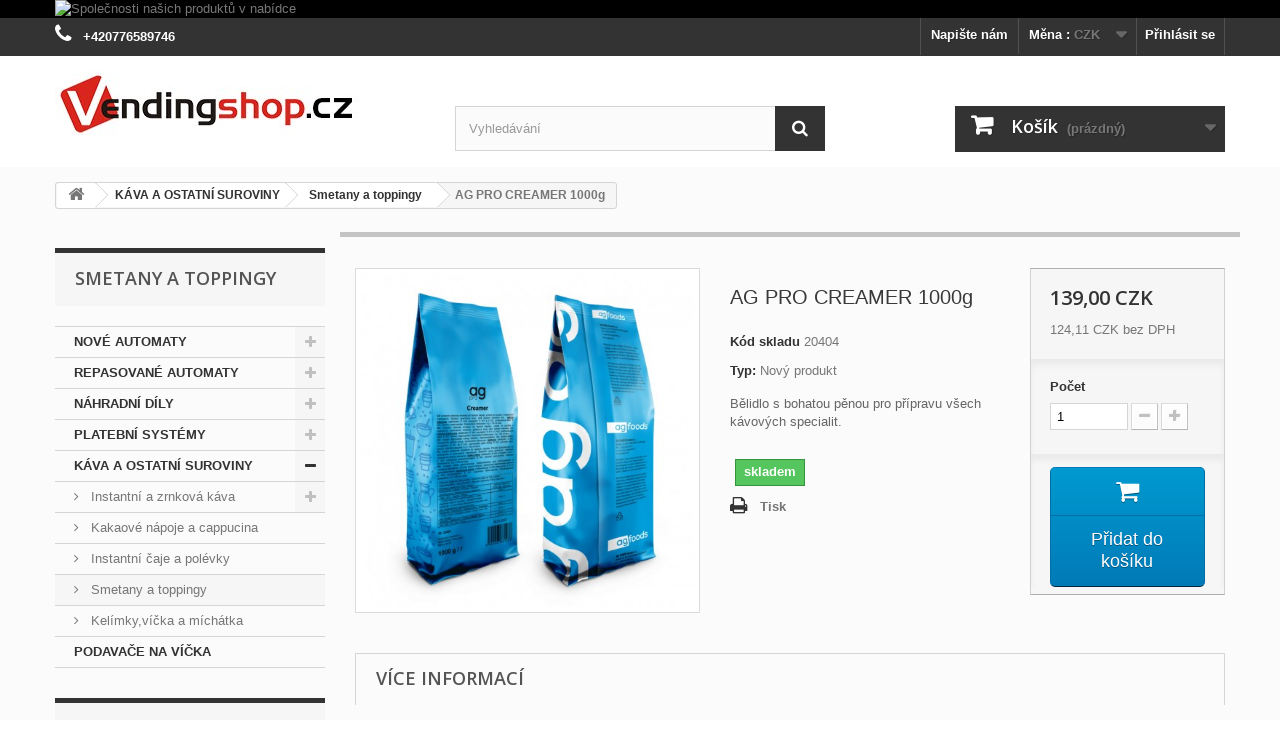

--- FILE ---
content_type: text/html; charset=utf-8
request_url: https://www.vendingshop.cz/smetany-a-toppingy/1053-ag-pro-creamer-1000g.html
body_size: 16838
content:
<!DOCTYPE HTML>
<!--[if lt IE 7]> <html class="no-js lt-ie9 lt-ie8 lt-ie7" lang="cs-cz"><![endif]-->
<!--[if IE 7]><html class="no-js lt-ie9 lt-ie8 ie7" lang="cs-cz"><![endif]-->
<!--[if IE 8]><html class="no-js lt-ie9 ie8" lang="cs-cz"><![endif]-->
<!--[if gt IE 8]> <html class="no-js ie9" lang="cs-cz"><![endif]-->
<html lang="cs-cz">
	<head>
		<meta charset="utf-8" />
		<title>AG PRO CREAMER 1000g - Vendingshop.cz</title>
					<meta name="description" content="Bělidlo s bohatou pěnou pro přípravu všech kávových specialit." />
						<meta name="generator" content="PrestaShop" />
		<meta name="robots" content="index,follow" />
		<meta name="viewport" content="width=device-width, minimum-scale=0.25, maximum-scale=1.6, initial-scale=1.0" />
		<meta name="apple-mobile-web-app-capable" content="yes" />
		<link rel="icon" type="image/vnd.microsoft.icon" href="/img/favicon.jpg?1748955151" />
		<link rel="shortcut icon" type="image/x-icon" href="/img/favicon.jpg?1748955151" />
														<link rel="stylesheet" href="/themes/default-bootstrap/css/global.css" type="text/css" media="all" />
																<link rel="stylesheet" href="/themes/default-bootstrap/css/autoload/highdpi.css" type="text/css" media="all" />
																<link rel="stylesheet" href="/themes/default-bootstrap/css/autoload/responsive-tables.css" type="text/css" media="all" />
																<link rel="stylesheet" href="/themes/default-bootstrap/css/autoload/uniform.default.css" type="text/css" media="all" />
																<link rel="stylesheet" href="/themes/default-bootstrap/css/product.css" type="text/css" media="all" />
																<link rel="stylesheet" href="/themes/default-bootstrap/css/print.css" type="text/css" media="print" />
																<link rel="stylesheet" href="/js/jquery/plugins/fancybox/jquery.fancybox.css" type="text/css" media="all" />
																<link rel="stylesheet" href="/js/jquery/plugins/bxslider/jquery.bxslider.css" type="text/css" media="all" />
																<link rel="stylesheet" href="/js/jquery/plugins/jqzoom/jquery.jqzoom.css" type="text/css" media="all" />
																<link rel="stylesheet" href="/themes/default-bootstrap/css/modules/blockbanner/blockbanner.css" type="text/css" media="all" />
																<link rel="stylesheet" href="/themes/default-bootstrap/css/modules/blockbestsellers/blockbestsellers.css" type="text/css" media="all" />
																<link rel="stylesheet" href="/themes/default-bootstrap/css/modules/blockcart/blockcart.css" type="text/css" media="all" />
																<link rel="stylesheet" href="/themes/default-bootstrap/css/modules/blockcategories/blockcategories.css" type="text/css" media="all" />
																<link rel="stylesheet" href="/themes/default-bootstrap/css/modules/blockcurrencies/blockcurrencies.css" type="text/css" media="all" />
																<link rel="stylesheet" href="/themes/default-bootstrap/css/modules/blocklanguages/blocklanguages.css" type="text/css" media="all" />
																<link rel="stylesheet" href="/themes/default-bootstrap/css/modules/blockmyaccountfooter/blockmyaccount.css" type="text/css" media="all" />
																<link rel="stylesheet" href="/themes/default-bootstrap/css/modules/blocknewproducts/blocknewproducts.css" type="text/css" media="all" />
																<link rel="stylesheet" href="/themes/default-bootstrap/css/modules/blockcontact/blockcontact.css" type="text/css" media="all" />
																<link rel="stylesheet" href="/themes/default-bootstrap/css/modules/blocknewsletter/blocknewsletter.css" type="text/css" media="all" />
																<link rel="stylesheet" href="/themes/default-bootstrap/css/modules/blocksearch/blocksearch.css" type="text/css" media="all" />
																<link rel="stylesheet" href="/js/jquery/plugins/autocomplete/jquery.autocomplete.css" type="text/css" media="all" />
																<link rel="stylesheet" href="/themes/default-bootstrap/css/product_list.css" type="text/css" media="all" />
																<link rel="stylesheet" href="/themes/default-bootstrap/css/modules/blockspecials/blockspecials.css" type="text/css" media="all" />
																<link rel="stylesheet" href="/modules/blockstore/blockstore.css" type="text/css" media="all" />
																<link rel="stylesheet" href="/themes/default-bootstrap/css/modules/blockuserinfo/blockuserinfo.css" type="text/css" media="all" />
																<link rel="stylesheet" href="/themes/default-bootstrap/css/modules/blockviewed/blockviewed.css" type="text/css" media="all" />
																<link rel="stylesheet" href="/themes/default-bootstrap/css/modules/homefeatured/homefeatured.css" type="text/css" media="all" />
																<link rel="stylesheet" href="/modules/themeconfigurator/css/hooks.css" type="text/css" media="all" />
																<link rel="stylesheet" href="/modules/shaim_hotove/shaim_hotove.css" type="text/css" media="all" />
														<script type="text/javascript">
var CUSTOMIZE_TEXTFIELD = 1;
var FancyboxI18nClose = 'Zavř&iacute;t';
var FancyboxI18nNext = 'Dal&scaron;&iacute;';
var FancyboxI18nPrev = 'Předchoz&iacute;';
var PS_CATALOG_MODE = false;
var ajax_allowed = false;
var ajaxsearch = true;
var allowBuyWhenOutOfStock = true;
var attribute_anchor_separator = '-';
var attributesCombinations = [];
var availableLaterValue = '2-3 dny';
var availableNowValue = 'skladem';
var baseDir = 'https://www.vendingshop.cz/';
var baseUri = 'https://www.vendingshop.cz/';
var blocksearch_type = 'top';
var contentOnly = false;
var currency = {"id":4,"name":"\u010cesk\u00e1 koruna","iso_code":"CZK","iso_code_num":"203","sign":"CZK","blank":"1","conversion_rate":"1.000000","deleted":"0","format":"2","decimals":"1","active":"1","prefix":"","suffix":" CZK","id_shop_list":null,"force_id":false};
var currencyBlank = 1;
var currencyFormat = 2;
var currencyRate = 1;
var currencySign = 'CZK';
var currentDate = '2026-02-03 07:12:46';
var customerGroupWithoutTax = false;
var customizationFields = false;
var customizationId = null;
var customizationIdMessage = 'Přizpůsobení #';
var default_eco_tax = 0;
var delete_txt = 'Odstránit';
var displayList = false;
var displayPrice = 0;
var doesntExist = 'Pro tento produkt tato kombinace neexistuje. Vyberte si jinou.';
var doesntExistNoMore = 'Tento produkt již není na skladě';
var doesntExistNoMoreBut = 's těmito vlastnostmi, ale je k dispozici v jiném provedení.';
var ecotaxTax_rate = 0;
var fieldRequired = 'Vyplňte všechny požadované pole, pak uložte vlastní nastavení.';
var freeProductTranslation = 'Zdarma!';
var freeShippingTranslation = 'Doručení zdarma!';
var generated_date = 1770099166;
var groupReduction = 0;
var hasDeliveryAddress = false;
var highDPI = false;
var idDefaultImage = 1942;
var id_lang = 6;
var id_product = 1053;
var img_dir = 'https://www.vendingshop.cz/themes/default-bootstrap/img/';
var img_prod_dir = 'https://www.vendingshop.cz/img/p/';
var img_ps_dir = 'https://www.vendingshop.cz/img/';
var instantsearch = true;
var isGuest = 0;
var isLogged = 0;
var isMobile = false;
var jqZoomEnabled = true;
var maxQuantityToAllowDisplayOfLastQuantityMessage = 0;
var minimalQuantity = 1;
var noTaxForThisProduct = false;
var oosHookJsCodeFunctions = [];
var page_name = 'product';
var placeholder_blocknewsletter = 'Zadejte e-mail';
var priceDisplayMethod = 0;
var priceDisplayPrecision = 2;
var productAvailableForOrder = true;
var productBasePriceTaxExcl = 124.107143;
var productBasePriceTaxExcluded = 124.107143;
var productBasePriceTaxIncl = 139;
var productHasAttributes = false;
var productPrice = 139;
var productPriceTaxExcluded = 124.107143;
var productPriceTaxIncluded = 139;
var productPriceWithoutReduction = 139;
var productReference = '20404';
var productShowPrice = true;
var productUnitPriceRatio = 0;
var product_fileButtonHtml = 'Vybrat soubor';
var product_fileDefaultHtml = 'Nebyl vybrán žádný soubor';
var product_specific_price = [];
var quantitiesDisplayAllowed = false;
var quantityAvailable = 0;
var quickView = false;
var reduction_percent = 0;
var reduction_price = 0;
var removingLinkText = 'odstranit tento produkt z košíku';
var roundMode = 2;
var search_url = 'https://www.vendingshop.cz/hledani';
var specific_currency = false;
var specific_price = 0;
var static_token = 'fe911b08c4554e90d474551e241f665f';
var stock_management = 1;
var taxRate = 12;
var toBeDetermined = 'Bude determinováno';
var token = 'fe911b08c4554e90d474551e241f665f';
var uploading_in_progress = 'Probíhá nahrávání, čekejte...';
var usingSecureMode = true;
</script>

						<script type="text/javascript" src="/js/jquery/jquery-1.11.0.min.js"></script>
						<script type="text/javascript" src="/js/jquery/jquery-migrate-1.2.1.min.js"></script>
						<script type="text/javascript" src="/js/jquery/plugins/jquery.easing.js"></script>
						<script type="text/javascript" src="/js/tools.js"></script>
						<script type="text/javascript" src="/themes/default-bootstrap/js/global.js"></script>
						<script type="text/javascript" src="/themes/default-bootstrap/js/autoload/10-bootstrap.min.js"></script>
						<script type="text/javascript" src="/themes/default-bootstrap/js/autoload/15-jquery.total-storage.min.js"></script>
						<script type="text/javascript" src="/themes/default-bootstrap/js/autoload/15-jquery.uniform-modified.js"></script>
						<script type="text/javascript" src="/themes/default-bootstrap/js/products-comparison.js"></script>
						<script type="text/javascript" src="/js/jquery/plugins/fancybox/jquery.fancybox.js"></script>
						<script type="text/javascript" src="/js/jquery/plugins/jquery.idTabs.js"></script>
						<script type="text/javascript" src="/js/jquery/plugins/jquery.scrollTo.js"></script>
						<script type="text/javascript" src="/js/jquery/plugins/jquery.serialScroll.js"></script>
						<script type="text/javascript" src="/js/jquery/plugins/bxslider/jquery.bxslider.js"></script>
						<script type="text/javascript" src="/themes/default-bootstrap/js/product.js"></script>
						<script type="text/javascript" src="/js/jquery/plugins/jqzoom/jquery.jqzoom.js"></script>
						<script type="text/javascript" src="/themes/default-bootstrap/js/tools/treeManagement.js"></script>
						<script type="text/javascript" src="/themes/default-bootstrap/js/modules/blocknewsletter/blocknewsletter.js"></script>
						<script type="text/javascript" src="/js/jquery/plugins/autocomplete/jquery.autocomplete.js"></script>
						<script type="text/javascript" src="/themes/default-bootstrap/js/modules/blocksearch/blocksearch.js"></script>
						<script type="text/javascript" src="/modules/shaim_uprava_objednavky/shaim_uprava_objednavky.js"></script>
							<link rel="stylesheet" type="text/css" href="/modules/gdpr/gdpr.css" /><link rel="stylesheet" type="text/css" href="/modules/cookies/cookies.css" />
		<link rel="stylesheet" href="//fonts.googleapis.com/css?family=Open+Sans:300,600&amp;subset=latin,latin-ext" type="text/css" media="all" />
		<!--[if IE 8]>
		<script src="https://oss.maxcdn.com/libs/html5shiv/3.7.0/html5shiv.js"></script>
		<script src="https://oss.maxcdn.com/libs/respond.js/1.3.0/respond.min.js"></script>
		<![endif]-->
	</head>
	<body id="product" class="product product-1053 product-ag-pro-creamer-1000g category-190 category-smetany-a-toppingy show-left-column hide-right-column lang_cs">
					<div id="page">
			<div class="header-container">
				<header id="header">
																<div class="banner">
							<div class="container">
								<div class="row">
									<a href="https://www.vendingshop.cz/" title="Spole&#269;nosti na&scaron;ich produkt&#367; v nab&iacute;dce">
	<img class="img-responsive" src="https://www.vendingshop.cz/modules/blockbanner/img/529f8b86ac82e834e8b63c11bd49a1ff.jpg" alt="Spole&#269;nosti na&scaron;ich produkt&#367; v nab&iacute;dce" title="Spole&#269;nosti na&scaron;ich produkt&#367; v nab&iacute;dce" width="1170" height="65" />
</a>

								</div>
							</div>
						</div>
																					<div class="nav">
							<div class="container">
								<div class="row">
									<nav><!-- Block user information module NAV  -->
<div class="header_user_info">
			<a class="login" href="https://www.vendingshop.cz/muj-ucet" rel="nofollow" title="Přihlášení k vašemu zákaznickému účtu">
			Přihlásit se
		</a>
	</div>
<!-- /Block usmodule NAV -->
<!-- Block currencies module -->
	<div id="currencies-block-top">
		<form id="setCurrency" action="/smetany-a-toppingy/1053-ag-pro-creamer-1000g.html" method="post">
			<div class="current">
				<input type="hidden" name="id_currency" id="id_currency" value=""/>
				<input type="hidden" name="SubmitCurrency" value="" />
				<span class="cur-label">Měna :</span>
									<strong>CZK</strong>																</div>
			<ul id="first-currencies" class="currencies_ul toogle_content">
																									<li class="selected">
						<a href="javascript:setCurrency(4);" rel="nofollow" title="Česk&aacute; koruna (CZK)">
							Česk&aacute; koruna (CZK)
						</a>
					</li>
																									<li >
						<a href="javascript:setCurrency(1);" rel="nofollow" title="Euro (EUR)">
							Euro (EUR)
						</a>
					</li>
							</ul>
		</form>
	</div>
<!-- /Block currencies module -->
<div id="contact-link" >
	<a href="https://www.vendingshop.cz/kontaktujte-nas" title="Napište nám">Napište nám</a>
</div>
	<span class="shop-phone">
		<i class="icon-phone"></i>  <strong>+420776589746</strong>
	</span>
<!-- Block languages module -->
<!-- /Block languages module -->
</nav>
								</div>
							</div>
						</div>
										<div>
						<div class="container">
							<div class="row">
								<div id="header_logo">
									<a href="https://www.vendingshop.cz/" title="Vendingshop.cz">
										<img class="logo img-responsive" src="https://www.vendingshop.cz/img/vendingshopcz-logo-1565941025.jpg" alt="Vendingshop.cz" width="304" height="65"/>
									</a>
								</div>
								<!-- Block search module TOP -->
<div id="search_block_top" class="col-sm-4 clearfix">
	<form id="searchbox" method="get" action="//www.vendingshop.cz/hledani" >
		<input type="hidden" name="controller" value="search" />
		<input type="hidden" name="orderby" value="position" />
		<input type="hidden" name="orderway" value="desc" />
		<input class="search_query form-control" type="text" id="search_query_top" name="search_query" placeholder="Vyhledávání" value="" />
		<button type="submit" name="submit_search" class="btn btn-default button-search">
			<span>Vyhledávání</span>
		</button>
	</form>
</div>
<!-- /Block search module TOP -->
<!-- MODULE Block cart -->
<div class="col-sm-4 clearfix">
	<div class="shopping_cart">
		<a href="https://www.vendingshop.cz/quick-order" title="Zobrazit můj nákupní košík" rel="nofollow">
			<b>Košík</b>
			<span class="ajax_cart_quantity unvisible">0</span>
			<span class="ajax_cart_product_txt unvisible">x</span>
			<span class="ajax_cart_product_txt_s unvisible">Produkty</span>
			<span class="ajax_cart_total unvisible">
							</span>
			<span class="ajax_cart_no_product">(prázdný)</span>
					</a>
					<div class="cart_block block exclusive">
				<div class="block_content">
					<!-- block list of products -->
					<div class="cart_block_list">
												<p class="cart_block_no_products">
							Žádné produkty
						</p>
																		<div class="cart-prices">
							<div class="cart-prices-line first-line">
								<span class="price cart_block_shipping_cost ajax_cart_shipping_cost unvisible">
																			 Bude determinováno																	</span>
								<span class="unvisible">
									Doručení
								</span>
							</div>
																						<div class="cart-prices-line">
									<span class="price cart_block_tax_cost ajax_cart_tax_cost">0,00 CZK</span>
									<span>DPH</span>
								</div>
														<div class="cart-prices-line last-line">
								<span class="price cart_block_total ajax_block_cart_total">0,00 CZK</span>
								<span>Celkem</span>
							</div>
															<p>
																	Ceny jsou s DPH
																</p>
													</div>
						<p class="cart-buttons">
							<a id="button_order_cart" class="btn btn-default button button-small" href="https://www.vendingshop.cz/quick-order" title="K pokladně" rel="nofollow">
								<span>
									K pokladně<i class="icon-chevron-right right"></i>
								</span>
							</a>
						</p>
					</div>
				</div>
			</div><!-- .cart_block -->
			</div>
</div>

	<div id="layer_cart">
		<div class="clearfix">
			<div class="layer_cart_product col-xs-12 col-md-6">
				<span class="cross" title="Zavřít okno"></span>
				<span class="title">
					<i class="icon-check"></i>Produkt byl úspěšně přidán do nákupního košíku
				</span>
				<div class="product-image-container layer_cart_img">
				</div>
				<div class="layer_cart_product_info">
					<span id="layer_cart_product_title" class="product-name"></span>
					<span id="layer_cart_product_attributes"></span>
					<div>
						<strong class="dark">Počet</strong>
						<span id="layer_cart_product_quantity"></span>
					</div>
					<div>
						<strong class="dark">Celkem</strong>
						<span id="layer_cart_product_price"></span>
					</div>
				</div>
			</div>
			<div class="layer_cart_cart col-xs-12 col-md-6">
				<span class="title">
					<!-- Plural Case [both cases are needed because page may be updated in Javascript] -->
					<span class="ajax_cart_product_txt_s  unvisible">
						<span class="ajax_cart_quantity">0</span> ks zboží.
					</span>
					<!-- Singular Case [both cases are needed because page may be updated in Javascript] -->
					<span class="ajax_cart_product_txt ">
						1 produkt v košíku.
					</span>
				</span>
				<div class="layer_cart_row">
					<strong class="dark">
						Celkem za produkty:
																					(s DPH)
																		</strong>
					<span class="ajax_block_products_total">
											</span>
				</div>

								<div class="layer_cart_row">
					<strong class="dark unvisible">
						Celkem za doručení:&nbsp;(s DPH)					</strong>
					<span class="ajax_cart_shipping_cost unvisible">
													 Bude determinováno											</span>
				</div>
									<div class="layer_cart_row">
						<strong class="dark">DPH</strong>
						<span class="price cart_block_tax_cost ajax_cart_tax_cost">0,00 CZK</span>
					</div>
								<div class="layer_cart_row">
					<strong class="dark">
						Celkem
																					(s DPH)
																		</strong>
					<span class="ajax_block_cart_total">
											</span>
				</div>
				<div class="button-container">
					<span class="continue btn btn-default button exclusive-medium" title="Pokračovat v nákupu">
						<span>
							<i class="icon-chevron-left left"></i>Pokračovat v nákupu
						</span>
					</span>
					<a class="btn btn-default button button-medium"	href="https://www.vendingshop.cz/quick-order" title="Objednat" rel="nofollow">
						<span>
							Objednat<i class="icon-chevron-right right"></i>
						</span>
					</a>
				</div>
			</div>
		</div>
		<div class="crossseling"></div>
	</div> <!-- #layer_cart -->
	<div class="layer_cart_overlay"></div>

<!-- /MODULE Block cart -->
							</div>
						</div>
					</div>
				</header>
			</div>
			<div class="columns-container">
				<div id="columns" class="container">
											
<!-- Breadcrumb -->
<div class="breadcrumb clearfix">
	<a class="home" href="https://www.vendingshop.cz/" title="Zpět na hlavn&iacute; str&aacute;nku"><i class="icon-home"></i></a>
			<span class="navigation-pipe">&gt;</span>
					<span class="navigation_page"><span itemscope itemtype="http://data-vocabulary.org/Breadcrumb"><a itemprop="url" href="https://www.vendingshop.cz/185-kava-a-ostatni-suroviny" title="K&Aacute;VA A OSTATN&Iacute; SUROVINY" ><span itemprop="title">K&Aacute;VA A OSTATN&Iacute; SUROVINY</span></a></span><span class="navigation-pipe">></span><span itemscope itemtype="http://data-vocabulary.org/Breadcrumb"><a itemprop="url" href="https://www.vendingshop.cz/190-smetany-a-toppingy" title="Smetany a toppingy" ><span itemprop="title">Smetany a toppingy</span></a></span><span class="navigation-pipe">></span>AG PRO CREAMER 1000g</span>
			</div>
<!-- /Breadcrumb -->

										<div id="slider_row" class="row">
																	</div>
					<div class="row">
												<div id="left_column" class="column col-xs-12 col-sm-3"><!-- Block categories module -->
<div id="categories_block_left" class="block">
	<h2 class="title_block">
					Smetany a toppingy
			</h2>
	<div class="block_content">
		<ul class="tree dhtml">
												
<li >
	<a 
	href="https://www.vendingshop.cz/235-nove-automaty" title="">
		NOVÉ AUTOMATY
	</a>
			<ul>
												
<li >
	<a 
	href="https://www.vendingshop.cz/294-stolni-automaty" title="">
		STOLNÍ AUTOMATY
	</a>
	</li>

																
<li >
	<a 
	href="https://www.vendingshop.cz/293-vydejni-automaty" title="">
		VÝDEJNÍ AUTOMATY
	</a>
	</li>

																
<li >
	<a 
	href="https://www.vendingshop.cz/296-napojove-automaty" title="">
		NÁPOJOVÉ AUTOMATY
	</a>
	</li>

																
<li class="last">
	<a 
	href="https://www.vendingshop.cz/297-prislusenstvi" title="">
		PŘÍSLUŠENSTVÍ
	</a>
	</li>

									</ul>
	</li>

																
<li >
	<a 
	href="https://www.vendingshop.cz/7-repasovane-automaty" title="">
		REPASOVANÉ AUTOMATY
	</a>
			<ul>
												
<li >
	<a 
	href="https://www.vendingshop.cz/11-napojove-automaty" title="">
		Nápojové automaty
	</a>
			<ul>
												
<li >
	<a 
	href="https://www.vendingshop.cz/20-espresso" title="">
		Espresso
	</a>
	</li>

																
<li class="last">
	<a 
	href="https://www.vendingshop.cz/21-instant" title="">
		Instant
	</a>
	</li>

									</ul>
	</li>

																
<li >
	<a 
	href="https://www.vendingshop.cz/13-spiralove-automaty" title="">
		Spirálové automaty
	</a>
			<ul>
												
<li >
	<a 
	href="https://www.vendingshop.cz/14-zanussi-necta" title="">
		Necta
	</a>
	</li>

																
<li class="last">
	<a 
	href="https://www.vendingshop.cz/30-wittenborg" title="">
		Wittenborg
	</a>
	</li>

									</ul>
	</li>

																
<li >
	<a 
	href="https://www.vendingshop.cz/17-karuselove-automaty" title="">
		Karuselové automaty
	</a>
	</li>

																
<li >
	<a 
	href="https://www.vendingshop.cz/18-plechovkove-pet-automaty" title="">
		Plechovkové-PET automaty
	</a>
	</li>

																
<li class="last">
	<a 
	href="https://www.vendingshop.cz/295-prislusenstvi" title="">
		Příslušenství
	</a>
	</li>

									</ul>
	</li>

																
<li >
	<a 
	href="https://www.vendingshop.cz/10-nahradni-dily" title="">
		NÁHRADNÍ DÍLY
	</a>
			<ul>
												
<li >
	<a 
	href="https://www.vendingshop.cz/16-necta" title="">
		Těsnění
	</a>
			<ul>
												
<li >
	<a 
	href="https://www.vendingshop.cz/44-o-krouzky" title="Rozměry o - kroužků  :   vnitřní průměr x tloušťka">
		O - kroužky
	</a>
	</li>

																
<li >
	<a 
	href="https://www.vendingshop.cz/45-v-krouzky" title="">
		V - kroužky
	</a>
	</li>

																
<li >
	<a 
	href="https://www.vendingshop.cz/58-membrany" title="">
		Membrány
	</a>
	</li>

																
<li >
	<a 
	href="https://www.vendingshop.cz/46-tesneni-ruzna" title="">
		Těsnění do spařovacích jednotek
	</a>
	</li>

																
<li >
	<a 
	href="https://www.vendingshop.cz/72-pruchodky-ventilu-boileru" title="">
		Průchodky boileru
	</a>
	</li>

																
<li class="last">
	<a 
	href="https://www.vendingshop.cz/146-tesneni-boileru" title="">
		Těsnění bojleru
	</a>
	</li>

									</ul>
	</li>

																
<li >
	<a 
	href="https://www.vendingshop.cz/34-ventily" title="">
		Ventily
	</a>
			<ul>
												
<li >
	<a 
	href="https://www.vendingshop.cz/47-ventily-kompletni" title="">
		Ventily A.u.K. Müller
	</a>
			<ul>
												
<li >
	<a 
	href="https://www.vendingshop.cz/80-jednoduche-ventily" title="">
		Jednoduché ventily
	</a>
	</li>

																
<li >
	<a 
	href="https://www.vendingshop.cz/81-blokove-ventily" title="">
		Blokové ventily
	</a>
	</li>

																
<li >
	<a 
	href="https://www.vendingshop.cz/79-specialni-ventily" title="">
		Speciální ventily
	</a>
	</li>

																
<li class="last">
	<a 
	href="https://www.vendingshop.cz/87-nahradni-dily-auk-muller" title="">
		Náhradní díly AuK Muller
	</a>
	</li>

									</ul>
	</li>

																
<li >
	<a 
	href="https://www.vendingshop.cz/104-ventily-ode" title="">
		Ventily ODE
	</a>
			<ul>
												
<li >
	<a 
	href="https://www.vendingshop.cz/113-jednoduche-ventily" title="">
		Jednoduché ventily
	</a>
	</li>

																
<li >
	<a 
	href="https://www.vendingshop.cz/117-blokove-ventily" title="">
		Blokové ventily
	</a>
	</li>

																
<li class="last">
	<a 
	href="https://www.vendingshop.cz/116-nahradni-dily" title="">
		Náhradní díly 
	</a>
	</li>

									</ul>
	</li>

																
<li >
	<a 
	href="https://www.vendingshop.cz/105-ventily-era" title="">
		Ventily ERA
	</a>
			<ul>
												
<li >
	<a 
	href="https://www.vendingshop.cz/119-jednoduche-a-blokove-ventily" title="">
		Jednoduché a blokové ventily
	</a>
	</li>

																
<li class="last">
	<a 
	href="https://www.vendingshop.cz/120-nahradni-dily" title="">
		Náhradní díly
	</a>
	</li>

									</ul>
	</li>

																
<li class="last">
	<a 
	href="https://www.vendingshop.cz/124-vstupni-napousteci-ventily" title="">
		Vstupní-napouštěcí ventily
	</a>
			<ul>
												
<li >
	<a 
	href="https://www.vendingshop.cz/125-s-jednou-civkou" title="">
		S jednou cívkou
	</a>
	</li>

																
<li >
	<a 
	href="https://www.vendingshop.cz/126-s-dvojitou-civkou" title="">
		S dvojitou cívkou
	</a>
	</li>

																
<li >
	<a 
	href="https://www.vendingshop.cz/127-s-membranovym-blokovanim" title="">
		S membránovým blokováním
	</a>
	</li>

																
<li class="last">
	<a 
	href="https://www.vendingshop.cz/128-nahradni-dily" title="">
		Náhradní díly
	</a>
	</li>

									</ul>
	</li>

									</ul>
	</li>

																
<li >
	<a 
	href="https://www.vendingshop.cz/35-topne-spiraly-a-termostaty" title="">
		Topné spirály a termostaty
	</a>
			<ul>
												
<li >
	<a 
	href="https://www.vendingshop.cz/42-topne-" title="">
		Topné spirály
	</a>
	</li>

																
<li class="last">
	<a 
	href="https://www.vendingshop.cz/41-termostaty-a-teplotni-pojistky" title="">
		Termostaty a teplotní pojistky
	</a>
	</li>

									</ul>
	</li>

																
<li >
	<a 
	href="https://www.vendingshop.cz/36-michaci-motorky" title="">
		Míchací motory
	</a>
	</li>

																
<li >
	<a 
	href="https://www.vendingshop.cz/67-produktove-motory" title="">
		Produktové motory
	</a>
	</li>

																
<li >
	<a 
	href="https://www.vendingshop.cz/229-ostatni-motory" title="">
		Ostatní motory
	</a>
	</li>

																
<li >
	<a 
	href="https://www.vendingshop.cz/37-vetraky" title="">
		Ventilátory
	</a>
			<ul>
												
<li >
	<a 
	href="https://www.vendingshop.cz/63-vetraky-axialni" title="">
		Ventilátory axiální
	</a>
	</li>

																
<li >
	<a 
	href="https://www.vendingshop.cz/64-vetraky-radialni" title="">
		Ventilátory radiální
	</a>
	</li>

																
<li >
	<a 
	href="https://www.vendingshop.cz/65-vetraky-valcove" title="">
		Ventilátory válcové
	</a>
	</li>

																
<li class="last">
	<a 
	href="https://www.vendingshop.cz/66-vetraky-do-chlazeni" title="">
		Ventilátory do chlazení
	</a>
			<ul>
												
<li >
	<a 
	href="https://www.vendingshop.cz/175-ebm" title="">
		ebm
	</a>
	</li>

																
<li >
	<a 
	href="https://www.vendingshop.cz/176-elco" title="">
		ELCO
	</a>
	</li>

																
<li >
	<a 
	href="https://www.vendingshop.cz/177-emi" title="">
		EMI
	</a>
	</li>

																
<li >
	<a 
	href="https://www.vendingshop.cz/178-weiguang" title="">
		WEIGUANG
	</a>
	</li>

																
<li class="last">
	<a 
	href="https://www.vendingshop.cz/209-vrtule" title="">
		Vrtule
	</a>
	</li>

									</ul>
	</li>

									</ul>
	</li>

																
<li >
	<a 
	href="https://www.vendingshop.cz/38-hadicky-a-rychlospojky" title="">
		Hadičky a rychlospojky
	</a>
			<ul>
												
<li >
	<a 
	href="https://www.vendingshop.cz/59-hadicky-pruhledne" title="">
		Silik.hadičky průhledné
	</a>
	</li>

																
<li >
	<a 
	href="https://www.vendingshop.cz/62-hadicky-hnede" title="">
		Silik.hadičky hnědé
	</a>
	</li>

																
<li >
	<a 
	href="https://www.vendingshop.cz/61-hadicky-sede-modre-cerne" title="">
		Hadičky šedé, modré, černé
	</a>
	</li>

																
<li >
	<a 
	href="https://www.vendingshop.cz/103-hadicky-specialni" title="">
		Teflonové hadičky 
	</a>
	</li>

																
<li class="last">
	<a 
	href="https://www.vendingshop.cz/207-rychlospojky" title="">
		Rychlospojky
	</a>
	</li>

									</ul>
	</li>

																
<li >
	<a 
	href="https://www.vendingshop.cz/84-sparovaci-jednotky" title="">
		Spařovací jednotky
	</a>
			<ul>
												
<li >
	<a 
	href="https://www.vendingshop.cz/90-sparovaci-jednotky" title="">
		Spařovací jednotky
	</a>
	</li>

																
<li class="last">
	<a 
	href="https://www.vendingshop.cz/198-soucasti-sparovacich-jednotek" title="">
		Součásti spařovacích jednotek
	</a>
	</li>

									</ul>
	</li>

																
<li >
	<a 
	href="https://www.vendingshop.cz/204-mlynky-a-dily-pro-mlynky" title="">
		Mlýnky a díly pro mlýnky
	</a>
	</li>

																
<li >
	<a 
	href="https://www.vendingshop.cz/107-pumpy" title="">
		Čerpadla
	</a>
			<ul>
												
<li >
	<a 
	href="https://www.vendingshop.cz/108-obehova-cerpadla" title="">
		Oběhová čerpadla
	</a>
	</li>

																
<li >
	<a 
	href="https://www.vendingshop.cz/109-vibracni-cerpadla" title="">
		Vibrační čerpadla
	</a>
	</li>

																
<li class="last">
	<a 
	href="https://www.vendingshop.cz/203-ponorna-cerpadla" title="">
		Ponorná čerpadla
	</a>
	</li>

									</ul>
	</li>

																
<li >
	<a 
	href="https://www.vendingshop.cz/129-boilery" title="">
		Bojlery
	</a>
			<ul>
												
<li >
	<a 
	href="https://www.vendingshop.cz/85-boilery-instantni" title="">
		Bojlery beztlakové 
	</a>
			<ul>
												
<li >
	<a 
	href="https://www.vendingshop.cz/144-bojlery-a-nardzky" title="">
		Bojlery a nárdžky
	</a>
	</li>

																
<li class="last">
	<a 
	href="https://www.vendingshop.cz/142-sondy-a-drzaky-sond" title="">
		Sondy a držáky sond
	</a>
	</li>

									</ul>
	</li>

																
<li class="last">
	<a 
	href="https://www.vendingshop.cz/101-tlakove-boilery-espresove" title="">
		Bojlery tlakové 
	</a>
			<ul>
												
<li >
	<a 
	href="https://www.vendingshop.cz/148-zpetne-ventily" title="">
		Zpětné  ventily
	</a>
	</li>

																
<li class="last">
	<a 
	href="https://www.vendingshop.cz/149-boilerytela-boileru" title="">
		Boilery - těla, vývody
	</a>
	</li>

									</ul>
	</li>

									</ul>
	</li>

																
<li >
	<a 
	href="https://www.vendingshop.cz/106-michaci-systemy" title="">
		Míchací systémy
	</a>
			<ul>
												
<li >
	<a 
	href="https://www.vendingshop.cz/111-priruby" title="">
		Příruby
	</a>
	</li>

																
<li >
	<a 
	href="https://www.vendingshop.cz/112-michaci-vrtulky" title="">
		Míchací vrtulky
	</a>
	</li>

																
<li >
	<a 
	href="https://www.vendingshop.cz/121-michaci-pouzdra" title="">
		Míchací komory
	</a>
	</li>

																
<li class="last">
	<a 
	href="https://www.vendingshop.cz/122-trychtyrove-nastavce" title="">
		Míchací misky
	</a>
	</li>

									</ul>
	</li>

																
<li >
	<a 
	href="https://www.vendingshop.cz/131-produktove-zasobniky" title="">
		Produktové zásobníky
	</a>
			<ul>
												
<li >
	<a 
	href="https://www.vendingshop.cz/151-zasobniky" title="">
		Zásobníky
	</a>
	</li>

																
<li >
	<a 
	href="https://www.vendingshop.cz/152-nasypky" title="">
		Násypky
	</a>
	</li>

																
<li class="last">
	<a 
	href="https://www.vendingshop.cz/153-produktove-sneky-a-pouzdra" title="">
		Produktové šneky a pouzdra
	</a>
	</li>

									</ul>
	</li>

																
<li >
	<a 
	href="https://www.vendingshop.cz/132-elektronicke-soucasti" title="">
		Elektronické součásti
	</a>
			<ul>
												
<li >
	<a 
	href="https://www.vendingshop.cz/133-dverni-spinace-a-klice" title="">
		Dveřní spínače a klíče
	</a>
	</li>

																
<li >
	<a 
	href="https://www.vendingshop.cz/134-elektronicke-snimace" title="">
		Elektronické snímače
	</a>
	</li>

																
<li >
	<a 
	href="https://www.vendingshop.cz/135-ridici-elektronika" title="">
		Řídící elektronika
	</a>
	</li>

																
<li >
	<a 
	href="https://www.vendingshop.cz/137-klavesnice-a-tlacitka" title="">
		Klávesnice a tlačítka
	</a>
	</li>

																
<li >
	<a 
	href="https://www.vendingshop.cz/145-mikrospinace" title="">
		Mikrospínače
	</a>
	</li>

																
<li >
	<a 
	href="https://www.vendingshop.cz/154-displeje" title="">
		Displeje, indikátory
	</a>
	</li>

																
<li >
	<a 
	href="https://www.vendingshop.cz/159-transformatory-a-zdroje" title="">
		Transformátory a zdroje
	</a>
	</li>

																
<li class="last">
	<a 
	href="https://www.vendingshop.cz/197-kabelypripojky-a-konektory" title="">
		Kabely,přípojky a konektory
	</a>
	</li>

									</ul>
	</li>

																
<li >
	<a 
	href="https://www.vendingshop.cz/150-vydej-kelimku-a-michatek" title="">
		Výdej kelímků a míchátek
	</a>
	</li>

																
<li >
	<a 
	href="https://www.vendingshop.cz/200-celni-panely" title="">
		Čelní panely
	</a>
	</li>

																
<li >
	<a 
	href="https://www.vendingshop.cz/230-vydejni-prostory" title="">
		Výdejní prostory
	</a>
	</li>

																
<li >
	<a 
	href="https://www.vendingshop.cz/155-dverni-zamky" title="">
		Dveřní zámky a mechanismy
	</a>
			<ul>
												
<li >
	<a 
	href="https://www.vendingshop.cz/180-dverni-zamky" title="">
		Dveřní zámky
	</a>
	</li>

																
<li >
	<a 
	href="https://www.vendingshop.cz/181-klice" title="">
		Klíče
	</a>
	</li>

																
<li >
	<a 
	href="https://www.vendingshop.cz/183-programovaci-sady" title="">
		Programovací sady
	</a>
	</li>

																
<li class="last">
	<a 
	href="https://www.vendingshop.cz/184-mechanismy-a-zapadky" title="">
		Mechanismy a západky
	</a>
	</li>

									</ul>
	</li>

																
<li >
	<a 
	href="https://www.vendingshop.cz/205-filtry" title="">
		    Filtry
	</a>
	</li>

																
<li >
	<a 
	href="https://www.vendingshop.cz/201-dily-chlazeni" title="">
		Díly chlazení
	</a>
			<ul>
												
<li class="last">
	<a 
	href="https://www.vendingshop.cz/287-kompresory" title="">
		Kompresory
	</a>
	</li>

									</ul>
	</li>

																
<li >
	<a 
	href="https://www.vendingshop.cz/191-dily-pro-karuselove-automaty" title="">
		Díly pro karuselové automaty
	</a>
	</li>

																
<li >
	<a 
	href="https://www.vendingshop.cz/206-dily-pro-spiralove-automaty" title="">
		Díly pro spirálové automaty
	</a>
			<ul>
												
<li class="last">
	<a 
	href="https://www.vendingshop.cz/223-spiraly" title="">
		Spirály
	</a>
	</li>

									</ul>
	</li>

																
<li >
	<a 
	href="https://www.vendingshop.cz/283-sady-dilu-pro-repase" title="">
		Sady dílů pro repase 
	</a>
	</li>

																
<li >
	<a 
	href="https://www.vendingshop.cz/130-prutokomerycitace-pulsu" title="">
		Průtokoměry (čítače pulsů)
	</a>
	</li>

																
<li class="last">
	<a 
	href="https://www.vendingshop.cz/202-kasy-na-mince" title="">
		Kasy na mince
	</a>
	</li>

									</ul>
	</li>

																
<li >
	<a 
	href="https://www.vendingshop.cz/8-platebni-systemy" title="">
		PLATEBNÍ SYSTÉMY
	</a>
			<ul>
												
<li >
	<a 
	href="https://www.vendingshop.cz/15-mincovniky" title="">
		Mincovníky
	</a>
			<ul>
												
<li >
	<a 
	href="https://www.vendingshop.cz/83-mincovniky-mei" title="">
		Mincovníky MEI
	</a>
	</li>

																
<li >
	<a 
	href="https://www.vendingshop.cz/136-mincovniky-nri" title="">
		Mincovníky NRI
	</a>
	</li>

																
<li class="last">
	<a 
	href="https://www.vendingshop.cz/192-mincovniky-ict" title="">
		Mincovníky ICT
	</a>
	</li>

									</ul>
	</li>

																
<li >
	<a 
	href="https://www.vendingshop.cz/193-akceptory-bankovek" title="">
		Akceptory bankovek
	</a>
	</li>

																
<li >
	<a 
	href="https://www.vendingshop.cz/195-akceptory-minci-bez-vraceni" title="">
		Akceptory mincí bez vracení
	</a>
	</li>

																
<li >
	<a 
	href="https://www.vendingshop.cz/291-platebni-terminaly" title="">
		Platební terminály
	</a>
	</li>

																
<li >
	<a 
	href="https://www.vendingshop.cz/208-ctecky-osobnich-dokladu" title="">
		Čtečky osobních dokladů
	</a>
	</li>

																
<li class="last">
	<a 
	href="https://www.vendingshop.cz/224-zetony" title="">
		Žetony
	</a>
	</li>

									</ul>
	</li>

																
<li >
	<a 
	href="https://www.vendingshop.cz/185-kava-a-ostatni-suroviny" title="">
		KÁVA A OSTATNÍ SUROVINY
	</a>
			<ul>
												
<li >
	<a 
	href="https://www.vendingshop.cz/186-instantni-a-zrnkova-kava" title="">
		Instantní a zrnková káva
	</a>
			<ul>
												
<li >
	<a 
	href="https://www.vendingshop.cz/225-zrnkova-kava" title="">
		Zrnková káva
	</a>
	</li>

																
<li class="last">
	<a 
	href="https://www.vendingshop.cz/227-instantni-kava" title="">
		Instantní káva
	</a>
	</li>

									</ul>
	</li>

																
<li >
	<a 
	href="https://www.vendingshop.cz/187-cokolady-a-cappucina" title="">
		Kakaové nápoje a cappucina
	</a>
	</li>

																
<li >
	<a 
	href="https://www.vendingshop.cz/189-instantni-caje" title="">
		Instantní čaje a polévky
	</a>
	</li>

																
<li >
	<a 
	href="https://www.vendingshop.cz/190-smetany-a-toppingy" class="selected" title="">
		Smetany a toppingy
	</a>
	</li>

																
<li class="last">
	<a 
	href="https://www.vendingshop.cz/188-kelimkyvicka-a-michatka" title="">
		Kelímky,víčka a míchátka
	</a>
	</li>

									</ul>
	</li>

																
<li class="last">
	<a 
	href="https://www.vendingshop.cz/290-podavace-na-vicka" title="">
		PODAVAČE NA VÍČKA
	</a>
	</li>

									</ul>
	</div>
</div>
<!-- /Block categories module -->
	<!-- Block CMS module -->
			<section id="informations_block_left_2" class="block informations_block_left">
			<p class="title_block">
				<a href="https://www.vendingshop.cz/content/category/1-home">
					Informace				</a>
			</p>
			<div class="block_content list-block">
				<ul>
																							<li>
								<a href="https://www.vendingshop.cz/content/1-dodaci-podminky" title="Dodací podmínky">
									Dodací podmínky
								</a>
							</li>
																								<li>
								<a href="https://www.vendingshop.cz/content/3-obchodni-podminky" title="Obchodní podmínky">
									Obchodní podmínky
								</a>
							</li>
																								<li>
								<a href="https://www.vendingshop.cz/content/6-kontakty" title="Kontakty">
									Kontakty
								</a>
							</li>
																								<li>
								<a href="https://www.vendingshop.cz/content/7-comgate" title="ComGate">
									ComGate
								</a>
							</li>
																				</ul>
			</div>
		</section>
		<!-- /Block CMS module -->
<!-- MODULE Block new products -->
<div id="new-products_block_right" class="block products_block">
	<h4 class="title_block">
    	<a href="https://www.vendingshop.cz/new-products" title="Nové produkty">Nové produkty</a>
    </h4>
    <div class="block_content products-block">
                    <ul class="products">
                                    <li class="clearfix">
                        <a class="products-block-image" href="https://www.vendingshop.cz/bojlery-a-nardzky/2427-zaslepka-cerpadla-bojleru-necta.html" title="253988 NECTA"><img class="replace-2x img-responsive" src="https://www.vendingshop.cz/3628-small_default/zaslepka-cerpadla-bojleru-necta.jpg" alt="Záslepka čerpadla bojleru NECTA" /></a>
                        <div class="product-content">
                        	<h5>
                            	<a class="product-name" href="https://www.vendingshop.cz/bojlery-a-nardzky/2427-zaslepka-cerpadla-bojleru-necta.html" title="Záslepka čerpadla bojleru NECTA">Záslepka čerpadla bojleru NECTA</a>
                            </h5>
                        	<p class="product-description">Plastová záslepka čerpadla bojleru pro nápojové automaty NECTA...</p>
                                                        	                                    <div class="price-box">
                                        <span class="price">
                                        	159,00 CZK                                        </span>
                                        
                                    </div>
                                                                                    </div>
                    </li>
                                    <li class="clearfix">
                        <a class="products-block-image" href="https://www.vendingshop.cz/bojlery-a-nardzky/2426-viko-instantniho-bojleru-necta-canto-maestro-barista.html" title="257720 NECTA"><img class="replace-2x img-responsive" src="https://www.vendingshop.cz/3627-small_default/viko-instantniho-bojleru-necta-canto-maestro-barista.jpg" alt="Víko instantního bojleru NECTA" /></a>
                        <div class="product-content">
                        	<h5>
                            	<a class="product-name" href="https://www.vendingshop.cz/bojlery-a-nardzky/2426-viko-instantniho-bojleru-necta-canto-maestro-barista.html" title="Víko instantního bojleru NECTA">Víko instantního bojleru NECTA</a>
                            </h5>
                        	<p class="product-description">Plastové víko instantního bojleru NECTA CANTO,MAESTRO a BARISTA.</p>
                                                        	                                    <div class="price-box">
                                        <span class="price">
                                        	407,00 CZK                                        </span>
                                        
                                    </div>
                                                                                    </div>
                    </li>
                                    <li class="clearfix">
                        <a class="products-block-image" href="https://www.vendingshop.cz/klice/2425-klic-rielda-rs1-sandenvendo-10517567.html" title="413826 SANDENVENDO"><img class="replace-2x img-responsive" src="https://www.vendingshop.cz/3626-small_default/klic-rielda-rs1-sandenvendo.jpg" alt="Klíč RIELDA RS1 SANDENVENDO" /></a>
                        <div class="product-content">
                        	<h5>
                            	<a class="product-name" href="https://www.vendingshop.cz/klice/2425-klic-rielda-rs1-sandenvendo-10517567.html" title="Klíč RIELDA RS1 SANDENVENDO">Klíč RIELDA RS1 SANDENVENDO</a>
                            </h5>
                        	<p class="product-description">Klíč RIELDA RS1 pro prodejní automaty SANDENVENDO</p>
                                                        	                                    <div class="price-box">
                                        <span class="price">
                                        	712,00 CZK                                        </span>
                                        
                                    </div>
                                                                                    </div>
                    </li>
                                    <li class="clearfix">
                        <a class="products-block-image" href="https://www.vendingshop.cz/vydejni-prostory/2424-kryt-osvetleni-necta-sfera.html" title="250503 NECTA"><img class="replace-2x img-responsive" src="https://www.vendingshop.cz/3625-small_default/kryt-osvetleni-necta-sfera.jpg" alt="Kryt osvětlení NECTA SFERA" /></a>
                        <div class="product-content">
                        	<h5>
                            	<a class="product-name" href="https://www.vendingshop.cz/vydejni-prostory/2424-kryt-osvetleni-necta-sfera.html" title="Kryt osvětlení NECTA SFERA">Kryt osvětlení NECTA SFERA</a>
                            </h5>
                        	<p class="product-description">Boční kryt zářivkové trubice pro prodejní automat NECTA SFERA a pod.</p>
                                                        	                                    <div class="price-box">
                                        <span class="price">
                                        	267,00 CZK                                        </span>
                                        
                                    </div>
                                                                                    </div>
                    </li>
                                    <li class="clearfix">
                        <a class="products-block-image" href="https://www.vendingshop.cz/cokolady-a-cappucina/2423-ove-cappucino-dubai-chocolate-1000g.html" title="oVe CAPPUCINO DUBAI CHOCOLATE 1000g"><img class="replace-2x img-responsive" src="https://www.vendingshop.cz/3624-small_default/ove-cappucino-dubai-chocolate-1000g.jpg" alt="oVe CAPPUCINO DUBAI CHOCOLATE 1000g" /></a>
                        <div class="product-content">
                        	<h5>
                            	<a class="product-name" href="https://www.vendingshop.cz/cokolady-a-cappucina/2423-ove-cappucino-dubai-chocolate-1000g.html" title="oVe CAPPUCINO DUBAI CHOCOLATE 1000g">oVe CAPPUCINO DUBAI CHOCOLATE 1000g</a>
                            </h5>
                        	<p class="product-description">Instantní nápoj s příchutí dubaiské čokolády čokolády určený pro...</p>
                                                        	                                    <div class="price-box">
                                        <span class="price">
                                        	169,00 CZK                                        </span>
                                        
                                    </div>
                                                                                    </div>
                    </li>
                            </ul>
            <div>
                <a href="https://www.vendingshop.cz/new-products" title="Všechny novinky" class="btn btn-default button button-small"><span>Všechny novinky<i class="icon-chevron-right right"></i></span></a>
            </div>
            </div>
</div>
<!-- /MODULE Block new products -->
<!-- Block stores module -->
<div id="stores_block_left" class="block">
	<p class="title_block">
		<a href="https://www.vendingshop.cz/obchody" title="Naše provozovny">
			Naše provozovny
		</a>
	</p>
	<div class="block_content blockstore">
		<p class="store_image">
			<a href="https://www.vendingshop.cz/obchody" title="Naše provozovny">
				<img class="img-responsive" src="https://www.vendingshop.cz/modules/blockstore/40e91f52376ce5f4911264cedc5269fa.jpg" alt="Naše provozovny" />
			</a>
		</p>
				<div>
			<a 
			class="btn btn-default button button-small" 
			href="https://www.vendingshop.cz/obchody" 
			title="Naše provozovny">
				<span>Kde nás najdete<i class="icon-chevron-right right"></i></span>
			</a>
		</div>
	</div>
</div>
<!-- /Block stores module -->

<!-- Block Viewed products -->
<div id="viewed-products_block_left" class="block">
	<p class="title_block">Prohlédnuté produkty</p>
	<div class="block_content products-block">
		<ul>
							<li class="clearfix last_item">
					<a
					class="products-block-image" 
					href="https://www.vendingshop.cz/smetany-a-toppingy/1053-ag-pro-creamer-1000g.html" 
					title="Více o AG PRO CREAMER 1000g" >
						<img 
						src="https://www.vendingshop.cz/1942-small_default/ag-pro-creamer-1000g.jpg" 
						alt="Venda Creamer 1000g" />
					</a>
					<div class="product-content">
						<h5>
							<a class="product-name" 
							href="https://www.vendingshop.cz/smetany-a-toppingy/1053-ag-pro-creamer-1000g.html" 
							title="Více o AG PRO CREAMER 1000g">
								AG PRO CREAMER 1000g
							</a>
						</h5>
						<p class="product-description">Bělidlo s bohatou pěnou pro přípravu...</p>
					</div>
				</li>
					</ul>
	</div>
</div>
<div id="htmlcontent_left">
	<ul class="htmlcontent-home clearfix row">
									<li class="htmlcontent-item-1 col-xs-12">
														<a href="https://www.vendingshop.cz/astro-repase/thumb.html" class="item-link" onclick="return !window.open(this.href);" title="Repase automatu Astro ES">
																		<img src="https://www.vendingshop.cz/modules/themeconfigurator/img/8befbb645d9f13bcfd868b1ebf7c952cad0d94f9_repase.jpg" class="item-img img-responsive" title="Repase automatu Astro ES" alt="Repase automatu Astro ES" width="1024" height="200"/>
																													</a>
									</li>
			</ul>
</div>
</div>
																		<div id="center_column" class="center_column col-xs-12 col-sm-9">
	

							<div itemscope itemtype="https://schema.org/Product">
	<meta itemprop="url" content="https://www.vendingshop.cz/smetany-a-toppingy/1053-ag-pro-creamer-1000g.html">
	<div class="primary_block row">
					<div class="container">
				<div class="top-hr"></div>
			</div>
								<!-- left infos-->
		<div class="pb-left-column col-xs-12 col-sm-4 col-md-5">
			<!-- product img-->
			<div id="image-block" class="clearfix">
																	<span id="view_full_size">
													<a class="jqzoom" title="Venda Creamer 1000g" rel="gal1" href="https://www.vendingshop.cz/1942-thickbox_default/ag-pro-creamer-1000g.jpg">
								<img itemprop="image" src="https://www.vendingshop.cz/1942-large_default/ag-pro-creamer-1000g.jpg" title="Venda Creamer 1000g" alt="Venda Creamer 1000g"/>
							</a>
											</span>
							</div> <!-- end image-block -->
							<!-- thumbnails -->
				<div id="views_block" class="clearfix hidden">
										<div id="thumbs_list">
						<ul id="thumbs_list_frame">
																																																						<li id="thumbnail_1942" class="last">
									<a href="javascript:void(0);" rel="{gallery: 'gal1', smallimage: 'https://www.vendingshop.cz/1942-large_default/ag-pro-creamer-1000g.jpg',largeimage: 'https://www.vendingshop.cz/1942-thickbox_default/ag-pro-creamer-1000g.jpg'}" title="Venda Creamer 1000g">
										<img class="img-responsive" id="thumb_1942" src="https://www.vendingshop.cz/1942-cart_default/ag-pro-creamer-1000g.jpg" alt="Venda Creamer 1000g" title="Venda Creamer 1000g" height="80" width="80" itemprop="image" />
									</a>
								</li>
																			</ul>
					</div> <!-- end thumbs_list -->
									</div> <!-- end views-block -->
				<!-- end thumbnails -->
								</div> <!-- end pb-left-column -->
		<!-- end left infos-->
		<!-- center infos -->
		<div class="pb-center-column col-xs-12 col-sm-4">
						<h1 itemprop="name">AG PRO CREAMER 1000g</h1>
			<p id="product_reference">
				<label>K&oacute;d skladu </label>
				<span class="editable" itemprop="sku" content="20404">20404</span>
			</p>
						<p id="product_condition">
				<label>Typ: </label>
									<link itemprop="itemCondition" href="https://schema.org/NewCondition"/>
					<span class="editable">Nov&yacute; produkt</span>
							</p>
										<div id="short_description_block">
											<div id="short_description_content" class="rte align_justify" itemprop="description"><p>Bělidlo s bohatou pěnou pro přípravu všech kávových specialit.</p></div>
					
											<p class="buttons_bottom_block">
							<a href="javascript:{}" class="button">
								V&iacute;ce informac&iacute;
							</a>
						</p>
										<!---->
				</div> <!-- end short_description_block -->
									<!-- availability or doesntExist -->
			<p id="availability_statut">
				
				<span id="availability_value" class="label label-success">skladem</span>
			</p>
											<p class="warning_inline" id="last_quantities" style="display: none" >Upozorněn&iacute;: posledn&iacute; kus skladem!</p>
						<p id="availability_date" style="display: none;">
				<span id="availability_date_label">Datum dostupnosti:</span>
				<span id="availability_date_value"></span>
			</p>
			<!-- Out of stock hook -->
			<div id="oosHook" style="display: none;">
				
			</div>
										<!-- usefull links-->
				<ul id="usefull_link_block" class="clearfix no-print">
										<li class="print">
						<a href="javascript:print();">
							Tisk
						</a>
					</li>
				</ul>
					</div>
		<!-- end center infos-->
		<!-- pb-right-column-->
		<div class="pb-right-column col-xs-12 col-sm-4 col-md-3">
						<!-- add to cart form-->
			<form id="buy_block" action="https://www.vendingshop.cz/cart" method="post">
				<!-- hidden datas -->
				<p class="hidden">
					<input type="hidden" name="token" value="fe911b08c4554e90d474551e241f665f" />
					<input type="hidden" name="id_product" value="1053" id="product_page_product_id" />
					<input type="hidden" name="add" value="1" />
					<input type="hidden" name="id_product_attribute" id="idCombination" value="" />
				</p>
				<div class="box-info-product">
					<div class="content_prices clearfix">
													<!-- prices -->
                     <div class="price">
                        <p class="our_price_display" itemprop="offers" itemscope itemtype="http://schema.org/Offer">
                           <link itemprop="availability" href="http://schema.org/InStock"/>                                                         <span id="our_price_display" itemprop="price">139,00 CZK</span>
                                                                                                                            <meta itemprop="priceCurrency" content="CZK" />
                                                   </p>
                                <p class="our_price_display-2" itemprop="offers" itemscope itemtype="http://schema.org/Offer">
                        
                              <span id="pretaxe_price">
                              <span id="pretaxe_price_display">124,11 CZK</span>
                              bez DPH
                           </span>
                        </p>
                        <p id="reduction_percent"  style="display:none;">
                           <span id="reduction_percent_display">
                                                         </span>
                        </p>
                        <p id="old_price" class="hidden">
                                                         <span id="old_price_display"></span>
                                                                                  </p>
                                             </div> <!-- end prices -->
																											 
						
                        
						<div class="clear"></div>
					</div> <!-- end content_prices -->
					<div class="product_attributes clearfix">
						<!-- quantity wanted -->
												<p id="quantity_wanted_p">
							<label for="quantity_wanted">Počet</label>
							<input type="number" min="1" name="qty" id="quantity_wanted" class="text" value="1" />
							<a href="#" data-field-qty="qty" class="btn btn-default button-minus product_quantity_down">
								<span><i class="icon-minus"></i></span>
							</a>
							<a href="#" data-field-qty="qty" class="btn btn-default button-plus product_quantity_up">
								<span><i class="icon-plus"></i></span>
							</a>
							<span class="clearfix"></span>
						</p>
												<!-- minimal quantity wanted -->
						<p id="minimal_quantity_wanted_p" style="display: none;">
							Minim&aacute;ln&iacute; množstv&iacute; pro objedn&aacute;n&iacute; je <b id="minimal_quantity_label">1</b>
						</p>
											</div> <!-- end product_attributes -->
					<div class="box-cart-bottom">
						<div>
							<p id="add_to_cart" class="buttons_bottom_block no-print">
								<button type="submit" name="Submit" class="exclusive">
									<span>Přidat do ko&scaron;&iacute;ku</span>
								</button>
							</p>
						</div>
											</div> <!-- end box-cart-bottom -->
				</div> <!-- end box-info-product -->
			</form>
					</div> <!-- end pb-right-column-->
	</div> <!-- end primary_block -->
								<!-- More info -->
			<section class="page-product-box">
				<h3 class="page-product-heading">V&iacute;ce informac&iacute;</h3>
				<!-- full description -->
				<div  class="rte"><p>Balení: 10x1000g</p>
<p>Dávkování: 3,5-4g/150ml</p></div>
			</section>
			<!--end  More info -->
												<!-- description & features -->
											</div> <!-- itemscope product wrapper -->
 
					</div><!-- #center_column -->
										</div><!-- .row -->
				</div><!-- #columns -->
			</div><!-- .columns-container -->
							<!-- Footer -->
				<div class="footer-container">
					<footer id="footer"  class="container">
						<div class="row"><!-- Block Newsletter module-->
<div id="newsletter_block_left" class="block">
	<h4>Odběr novinek</h4>
	<div class="block_content">
		<form action="//www.vendingshop.cz/" method="post">
			<div class="form-group" >
				<input class="inputNew form-control grey newsletter-input" id="newsletter-input" type="text" name="email" size="18" value="Zadejte e-mail" />
				<button type="submit" name="submitNewsletter" class="btn btn-default button button-small">
					<span>OK</span>
				</button>
				<input type="hidden" name="action" value="0" />
			</div>
							
					</form>
	</div>
	
</div>
<!-- /Block Newsletter module-->
<!-- Block categories module -->
<section class="blockcategories_footer footer-block col-xs-12 col-sm-2">
	<h4>Kategorie</h4>
	<div class="category_footer toggle-footer">
		<div class="list">
			<ul class="dhtml">
												
<li >
	<a 
	href="https://www.vendingshop.cz/235-nove-automaty" title="">
		NOVÉ AUTOMATY
	</a>
			<ul>
												
<li >
	<a 
	href="https://www.vendingshop.cz/294-stolni-automaty" title="">
		STOLNÍ AUTOMATY
	</a>
	</li>

																
<li >
	<a 
	href="https://www.vendingshop.cz/293-vydejni-automaty" title="">
		VÝDEJNÍ AUTOMATY
	</a>
	</li>

																
<li >
	<a 
	href="https://www.vendingshop.cz/296-napojove-automaty" title="">
		NÁPOJOVÉ AUTOMATY
	</a>
	</li>

																
<li class="last">
	<a 
	href="https://www.vendingshop.cz/297-prislusenstvi" title="">
		PŘÍSLUŠENSTVÍ
	</a>
	</li>

									</ul>
	</li>

							
																
<li >
	<a 
	href="https://www.vendingshop.cz/7-repasovane-automaty" title="">
		REPASOVANÉ AUTOMATY
	</a>
			<ul>
												
<li >
	<a 
	href="https://www.vendingshop.cz/11-napojove-automaty" title="">
		Nápojové automaty
	</a>
			<ul>
												
<li >
	<a 
	href="https://www.vendingshop.cz/20-espresso" title="">
		Espresso
	</a>
	</li>

																
<li class="last">
	<a 
	href="https://www.vendingshop.cz/21-instant" title="">
		Instant
	</a>
	</li>

									</ul>
	</li>

																
<li >
	<a 
	href="https://www.vendingshop.cz/13-spiralove-automaty" title="">
		Spirálové automaty
	</a>
			<ul>
												
<li >
	<a 
	href="https://www.vendingshop.cz/14-zanussi-necta" title="">
		Necta
	</a>
	</li>

																
<li class="last">
	<a 
	href="https://www.vendingshop.cz/30-wittenborg" title="">
		Wittenborg
	</a>
	</li>

									</ul>
	</li>

																
<li >
	<a 
	href="https://www.vendingshop.cz/17-karuselove-automaty" title="">
		Karuselové automaty
	</a>
	</li>

																
<li >
	<a 
	href="https://www.vendingshop.cz/18-plechovkove-pet-automaty" title="">
		Plechovkové-PET automaty
	</a>
	</li>

																
<li class="last">
	<a 
	href="https://www.vendingshop.cz/295-prislusenstvi" title="">
		Příslušenství
	</a>
	</li>

									</ul>
	</li>

							
																
<li >
	<a 
	href="https://www.vendingshop.cz/10-nahradni-dily" title="">
		NÁHRADNÍ DÍLY
	</a>
			<ul>
												
<li >
	<a 
	href="https://www.vendingshop.cz/16-necta" title="">
		Těsnění
	</a>
			<ul>
												
<li >
	<a 
	href="https://www.vendingshop.cz/44-o-krouzky" title="Rozměry o - kroužků  :   vnitřní průměr x tloušťka">
		O - kroužky
	</a>
	</li>

																
<li >
	<a 
	href="https://www.vendingshop.cz/45-v-krouzky" title="">
		V - kroužky
	</a>
	</li>

																
<li >
	<a 
	href="https://www.vendingshop.cz/58-membrany" title="">
		Membrány
	</a>
	</li>

																
<li >
	<a 
	href="https://www.vendingshop.cz/46-tesneni-ruzna" title="">
		Těsnění do spařovacích jednotek
	</a>
	</li>

																
<li >
	<a 
	href="https://www.vendingshop.cz/72-pruchodky-ventilu-boileru" title="">
		Průchodky boileru
	</a>
	</li>

																
<li class="last">
	<a 
	href="https://www.vendingshop.cz/146-tesneni-boileru" title="">
		Těsnění bojleru
	</a>
	</li>

									</ul>
	</li>

																
<li >
	<a 
	href="https://www.vendingshop.cz/34-ventily" title="">
		Ventily
	</a>
			<ul>
												
<li >
	<a 
	href="https://www.vendingshop.cz/47-ventily-kompletni" title="">
		Ventily A.u.K. Müller
	</a>
	</li>

																
<li >
	<a 
	href="https://www.vendingshop.cz/104-ventily-ode" title="">
		Ventily ODE
	</a>
	</li>

																
<li >
	<a 
	href="https://www.vendingshop.cz/105-ventily-era" title="">
		Ventily ERA
	</a>
	</li>

																
<li class="last">
	<a 
	href="https://www.vendingshop.cz/124-vstupni-napousteci-ventily" title="">
		Vstupní-napouštěcí ventily
	</a>
	</li>

									</ul>
	</li>

																
<li >
	<a 
	href="https://www.vendingshop.cz/35-topne-spiraly-a-termostaty" title="">
		Topné spirály a termostaty
	</a>
			<ul>
												
<li >
	<a 
	href="https://www.vendingshop.cz/42-topne-" title="">
		Topné spirály
	</a>
	</li>

																
<li class="last">
	<a 
	href="https://www.vendingshop.cz/41-termostaty-a-teplotni-pojistky" title="">
		Termostaty a teplotní pojistky
	</a>
	</li>

									</ul>
	</li>

																
<li >
	<a 
	href="https://www.vendingshop.cz/36-michaci-motorky" title="">
		Míchací motory
	</a>
	</li>

																
<li >
	<a 
	href="https://www.vendingshop.cz/67-produktove-motory" title="">
		Produktové motory
	</a>
	</li>

																
<li >
	<a 
	href="https://www.vendingshop.cz/229-ostatni-motory" title="">
		Ostatní motory
	</a>
	</li>

																
<li >
	<a 
	href="https://www.vendingshop.cz/37-vetraky" title="">
		Ventilátory
	</a>
			<ul>
												
<li >
	<a 
	href="https://www.vendingshop.cz/63-vetraky-axialni" title="">
		Ventilátory axiální
	</a>
	</li>

																
<li >
	<a 
	href="https://www.vendingshop.cz/64-vetraky-radialni" title="">
		Ventilátory radiální
	</a>
	</li>

																
<li >
	<a 
	href="https://www.vendingshop.cz/65-vetraky-valcove" title="">
		Ventilátory válcové
	</a>
	</li>

																
<li class="last">
	<a 
	href="https://www.vendingshop.cz/66-vetraky-do-chlazeni" title="">
		Ventilátory do chlazení
	</a>
	</li>

									</ul>
	</li>

																
<li >
	<a 
	href="https://www.vendingshop.cz/38-hadicky-a-rychlospojky" title="">
		Hadičky a rychlospojky
	</a>
			<ul>
												
<li >
	<a 
	href="https://www.vendingshop.cz/59-hadicky-pruhledne" title="">
		Silik.hadičky průhledné
	</a>
	</li>

																
<li >
	<a 
	href="https://www.vendingshop.cz/62-hadicky-hnede" title="">
		Silik.hadičky hnědé
	</a>
	</li>

																
<li >
	<a 
	href="https://www.vendingshop.cz/61-hadicky-sede-modre-cerne" title="">
		Hadičky šedé, modré, černé
	</a>
	</li>

																
<li >
	<a 
	href="https://www.vendingshop.cz/103-hadicky-specialni" title="">
		Teflonové hadičky 
	</a>
	</li>

																
<li class="last">
	<a 
	href="https://www.vendingshop.cz/207-rychlospojky" title="">
		Rychlospojky
	</a>
	</li>

									</ul>
	</li>

																
<li >
	<a 
	href="https://www.vendingshop.cz/84-sparovaci-jednotky" title="">
		Spařovací jednotky
	</a>
			<ul>
												
<li >
	<a 
	href="https://www.vendingshop.cz/90-sparovaci-jednotky" title="">
		Spařovací jednotky
	</a>
	</li>

																
<li class="last">
	<a 
	href="https://www.vendingshop.cz/198-soucasti-sparovacich-jednotek" title="">
		Součásti spařovacích jednotek
	</a>
	</li>

									</ul>
	</li>

																
<li >
	<a 
	href="https://www.vendingshop.cz/204-mlynky-a-dily-pro-mlynky" title="">
		Mlýnky a díly pro mlýnky
	</a>
	</li>

																
<li >
	<a 
	href="https://www.vendingshop.cz/107-pumpy" title="">
		Čerpadla
	</a>
			<ul>
												
<li >
	<a 
	href="https://www.vendingshop.cz/108-obehova-cerpadla" title="">
		Oběhová čerpadla
	</a>
	</li>

																
<li >
	<a 
	href="https://www.vendingshop.cz/109-vibracni-cerpadla" title="">
		Vibrační čerpadla
	</a>
	</li>

																
<li class="last">
	<a 
	href="https://www.vendingshop.cz/203-ponorna-cerpadla" title="">
		Ponorná čerpadla
	</a>
	</li>

									</ul>
	</li>

																
<li >
	<a 
	href="https://www.vendingshop.cz/129-boilery" title="">
		Bojlery
	</a>
			<ul>
												
<li >
	<a 
	href="https://www.vendingshop.cz/85-boilery-instantni" title="">
		Bojlery beztlakové 
	</a>
	</li>

																
<li class="last">
	<a 
	href="https://www.vendingshop.cz/101-tlakove-boilery-espresove" title="">
		Bojlery tlakové 
	</a>
	</li>

									</ul>
	</li>

																
<li >
	<a 
	href="https://www.vendingshop.cz/106-michaci-systemy" title="">
		Míchací systémy
	</a>
			<ul>
												
<li >
	<a 
	href="https://www.vendingshop.cz/111-priruby" title="">
		Příruby
	</a>
	</li>

																
<li >
	<a 
	href="https://www.vendingshop.cz/112-michaci-vrtulky" title="">
		Míchací vrtulky
	</a>
	</li>

																
<li >
	<a 
	href="https://www.vendingshop.cz/121-michaci-pouzdra" title="">
		Míchací komory
	</a>
	</li>

																
<li class="last">
	<a 
	href="https://www.vendingshop.cz/122-trychtyrove-nastavce" title="">
		Míchací misky
	</a>
	</li>

									</ul>
	</li>

																
<li >
	<a 
	href="https://www.vendingshop.cz/131-produktove-zasobniky" title="">
		Produktové zásobníky
	</a>
			<ul>
												
<li >
	<a 
	href="https://www.vendingshop.cz/151-zasobniky" title="">
		Zásobníky
	</a>
	</li>

																
<li >
	<a 
	href="https://www.vendingshop.cz/152-nasypky" title="">
		Násypky
	</a>
	</li>

																
<li class="last">
	<a 
	href="https://www.vendingshop.cz/153-produktove-sneky-a-pouzdra" title="">
		Produktové šneky a pouzdra
	</a>
	</li>

									</ul>
	</li>

																
<li >
	<a 
	href="https://www.vendingshop.cz/132-elektronicke-soucasti" title="">
		Elektronické součásti
	</a>
			<ul>
												
<li >
	<a 
	href="https://www.vendingshop.cz/133-dverni-spinace-a-klice" title="">
		Dveřní spínače a klíče
	</a>
	</li>

																
<li >
	<a 
	href="https://www.vendingshop.cz/134-elektronicke-snimace" title="">
		Elektronické snímače
	</a>
	</li>

																
<li >
	<a 
	href="https://www.vendingshop.cz/135-ridici-elektronika" title="">
		Řídící elektronika
	</a>
	</li>

																
<li >
	<a 
	href="https://www.vendingshop.cz/137-klavesnice-a-tlacitka" title="">
		Klávesnice a tlačítka
	</a>
	</li>

																
<li >
	<a 
	href="https://www.vendingshop.cz/145-mikrospinace" title="">
		Mikrospínače
	</a>
	</li>

																
<li >
	<a 
	href="https://www.vendingshop.cz/154-displeje" title="">
		Displeje, indikátory
	</a>
	</li>

																
<li >
	<a 
	href="https://www.vendingshop.cz/159-transformatory-a-zdroje" title="">
		Transformátory a zdroje
	</a>
	</li>

																
<li class="last">
	<a 
	href="https://www.vendingshop.cz/197-kabelypripojky-a-konektory" title="">
		Kabely,přípojky a konektory
	</a>
	</li>

									</ul>
	</li>

																
<li >
	<a 
	href="https://www.vendingshop.cz/150-vydej-kelimku-a-michatek" title="">
		Výdej kelímků a míchátek
	</a>
	</li>

																
<li >
	<a 
	href="https://www.vendingshop.cz/200-celni-panely" title="">
		Čelní panely
	</a>
	</li>

																
<li >
	<a 
	href="https://www.vendingshop.cz/230-vydejni-prostory" title="">
		Výdejní prostory
	</a>
	</li>

																
<li >
	<a 
	href="https://www.vendingshop.cz/155-dverni-zamky" title="">
		Dveřní zámky a mechanismy
	</a>
			<ul>
												
<li >
	<a 
	href="https://www.vendingshop.cz/180-dverni-zamky" title="">
		Dveřní zámky
	</a>
	</li>

																
<li >
	<a 
	href="https://www.vendingshop.cz/181-klice" title="">
		Klíče
	</a>
	</li>

																
<li >
	<a 
	href="https://www.vendingshop.cz/183-programovaci-sady" title="">
		Programovací sady
	</a>
	</li>

																
<li class="last">
	<a 
	href="https://www.vendingshop.cz/184-mechanismy-a-zapadky" title="">
		Mechanismy a západky
	</a>
	</li>

									</ul>
	</li>

																
<li >
	<a 
	href="https://www.vendingshop.cz/205-filtry" title="">
		    Filtry
	</a>
	</li>

																
<li >
	<a 
	href="https://www.vendingshop.cz/201-dily-chlazeni" title="">
		Díly chlazení
	</a>
			<ul>
												
<li class="last">
	<a 
	href="https://www.vendingshop.cz/287-kompresory" title="">
		Kompresory
	</a>
	</li>

									</ul>
	</li>

																
<li >
	<a 
	href="https://www.vendingshop.cz/191-dily-pro-karuselove-automaty" title="">
		Díly pro karuselové automaty
	</a>
	</li>

																
<li >
	<a 
	href="https://www.vendingshop.cz/206-dily-pro-spiralove-automaty" title="">
		Díly pro spirálové automaty
	</a>
			<ul>
												
<li class="last">
	<a 
	href="https://www.vendingshop.cz/223-spiraly" title="">
		Spirály
	</a>
	</li>

									</ul>
	</li>

																
<li >
	<a 
	href="https://www.vendingshop.cz/283-sady-dilu-pro-repase" title="">
		Sady dílů pro repase 
	</a>
	</li>

																
<li >
	<a 
	href="https://www.vendingshop.cz/130-prutokomerycitace-pulsu" title="">
		Průtokoměry (čítače pulsů)
	</a>
	</li>

																
<li class="last">
	<a 
	href="https://www.vendingshop.cz/202-kasy-na-mince" title="">
		Kasy na mince
	</a>
	</li>

									</ul>
	</li>

							
																
<li >
	<a 
	href="https://www.vendingshop.cz/8-platebni-systemy" title="">
		PLATEBNÍ SYSTÉMY
	</a>
			<ul>
												
<li >
	<a 
	href="https://www.vendingshop.cz/15-mincovniky" title="">
		Mincovníky
	</a>
			<ul>
												
<li >
	<a 
	href="https://www.vendingshop.cz/83-mincovniky-mei" title="">
		Mincovníky MEI
	</a>
	</li>

																
<li >
	<a 
	href="https://www.vendingshop.cz/136-mincovniky-nri" title="">
		Mincovníky NRI
	</a>
	</li>

																
<li class="last">
	<a 
	href="https://www.vendingshop.cz/192-mincovniky-ict" title="">
		Mincovníky ICT
	</a>
	</li>

									</ul>
	</li>

																
<li >
	<a 
	href="https://www.vendingshop.cz/193-akceptory-bankovek" title="">
		Akceptory bankovek
	</a>
	</li>

																
<li >
	<a 
	href="https://www.vendingshop.cz/195-akceptory-minci-bez-vraceni" title="">
		Akceptory mincí bez vracení
	</a>
	</li>

																
<li >
	<a 
	href="https://www.vendingshop.cz/291-platebni-terminaly" title="">
		Platební terminály
	</a>
	</li>

																
<li >
	<a 
	href="https://www.vendingshop.cz/208-ctecky-osobnich-dokladu" title="">
		Čtečky osobních dokladů
	</a>
	</li>

																
<li class="last">
	<a 
	href="https://www.vendingshop.cz/224-zetony" title="">
		Žetony
	</a>
	</li>

									</ul>
	</li>

							
																
<li >
	<a 
	href="https://www.vendingshop.cz/185-kava-a-ostatni-suroviny" title="">
		KÁVA A OSTATNÍ SUROVINY
	</a>
			<ul>
												
<li >
	<a 
	href="https://www.vendingshop.cz/186-instantni-a-zrnkova-kava" title="">
		Instantní a zrnková káva
	</a>
			<ul>
												
<li >
	<a 
	href="https://www.vendingshop.cz/225-zrnkova-kava" title="">
		Zrnková káva
	</a>
	</li>

																
<li class="last">
	<a 
	href="https://www.vendingshop.cz/227-instantni-kava" title="">
		Instantní káva
	</a>
	</li>

									</ul>
	</li>

																
<li >
	<a 
	href="https://www.vendingshop.cz/187-cokolady-a-cappucina" title="">
		Kakaové nápoje a cappucina
	</a>
	</li>

																
<li >
	<a 
	href="https://www.vendingshop.cz/189-instantni-caje" title="">
		Instantní čaje a polévky
	</a>
	</li>

																
<li >
	<a 
	href="https://www.vendingshop.cz/190-smetany-a-toppingy" class="selected" title="">
		Smetany a toppingy
	</a>
	</li>

																
<li class="last">
	<a 
	href="https://www.vendingshop.cz/188-kelimkyvicka-a-michatka" title="">
		Kelímky,víčka a míchátka
	</a>
	</li>

									</ul>
	</li>

							
																
<li class="last">
	<a 
	href="https://www.vendingshop.cz/290-podavace-na-vicka" title="">
		PODAVAČE NA VÍČKA
	</a>
	</li>

							
										</ul>
		</div>
	</div> <!-- .category_footer -->
</section>
<!-- /Block categories module -->
<!-- Block myaccount module -->
<section class="footer-block col-xs-12 col-sm-4">
	<h4><a href="https://www.vendingshop.cz/muj-ucet" title="Správa mého zákaznického účtu" rel="nofollow">Můj účet</a></h4>
	<div class="block_content toggle-footer">
		<ul class="bullet">
			<li><a href="https://www.vendingshop.cz/order-history" title="Moje objednávky" rel="nofollow">Moje objednávky</a></li>
			<li><a href="https://www.vendingshop.cz/order-follow" title="Moje vrácené produkty" rel="nofollow">Moje vrácené produkty</a></li>			<li><a href="https://www.vendingshop.cz/order-slip" title="Moje dobropisy" rel="nofollow">Moje dobropisy</a></li>
			<li><a href="https://www.vendingshop.cz/addresses" title="Moje adresy" rel="nofollow">Moje adresy</a></li>
			<li><a href="https://www.vendingshop.cz/identity" title="Správa mých osobních informací" rel="nofollow">Osobní údaje</a></li>
			<li><a href="https://www.vendingshop.cz/discount" title="Moje slevové kupóny" rel="nofollow">Moje slevové kupóny</a></li>			
            		</ul>
	</div>
</section>
<!-- /Block myaccount module -->
<!-- MODULE Block contact infos -->
<section id="block_contact_infos" class="footer-block col-xs-12 col-sm-4">
	<div>
        <h4>Informace o obchodu</h4>
        <ul class="toggle-footer">
                        	<li>
            		<i class="icon-map-marker"></i>Vendingshop.cz, Česká Republika            	</li>
                                    	<li>
            		<i class="icon-phone"></i>Zavolejte nám: 
            		<span>+420776589746</span>
            	</li>
                                    	<li>
            		<i class="icon-envelope-alt"></i>E-mail: 
            		<span><a href="&#109;&#97;&#105;&#108;&#116;&#111;&#58;%76%65%6e%64%69%6e%67%73%68%6f%70@%76%65%6e%64%69%6e%67%73%68%6f%70.%63%7a" >&#x76;&#x65;&#x6e;&#x64;&#x69;&#x6e;&#x67;&#x73;&#x68;&#x6f;&#x70;&#x40;&#x76;&#x65;&#x6e;&#x64;&#x69;&#x6e;&#x67;&#x73;&#x68;&#x6f;&#x70;&#x2e;&#x63;&#x7a;</a></span>
            	</li>
                    </ul>
    </div>
</section>
<!-- /MODULE Block contact infos -->
<script type="text/javascript">


function createCookie(name,value,days) {
	if (days) {
		var date = new Date();
		date.setTime(date.getTime()+(days*24*60*60*1000));
		var expires = "; expires="+date.toGMTString();
	}
	else var expires = "";
	document.cookie = name+"="+value+expires+"; path=/";
}

function readCookie(name) {
	var nameEQ = name + "=";
	var ca = document.cookie.split(';');
	for(var i=0;i < ca.length;i++) {
		var c = ca[i];
		while (c.charAt(0)==' ') c = c.substring(1,c.length);
		if (c.indexOf(nameEQ) == 0) return c.substring(nameEQ.length,c.length);
	}
	return null;
}

$(document).ready(function() {
        if (readCookie("cookie_alert") == 1)
                $('#cookies').hide();

        $('#submitCookies').unbind('click').click(function() {
                createCookie("cookie_alert","1",365);
                $('#cookies').hide();
        });
});


</script>

<p id="cookies">
        Při poskytování služeb využíváme soubory cookies. Používáním našich služeb vyjadřujete souhlas s ukládáním souborů cookies.
        Používání a dostupnost <a href="https://cs.wikipedia.org/wiki/HTTP_cookie" onclick="window.open(this.href);return false">cookies</a> můžete upravit v nastavení Vašeho prohlížeče.
        <a id="submitCookies">Souhlasím</a>.
</p>
                <!-- Úprava defaultní objednávky (přidání IČ/DIČ, odstranění datum narození, oslovení, alias, atd.) (www.psmoduly.cz / www.openservis.cz) - begin -->
                <input type="hidden" id="work_days" value="1"><input type="hidden" id="work_id_gender" value="1"><input type="hidden" id="work_address2" value="1"><input type="hidden" id="work_other" value="0"><input type="hidden" id="work_duplicate_name_register" value="1"><input type="hidden" id="work_alias" value="0"><input type="hidden" id="work_newsletter" value="1"><input type="hidden" id="work_optin" value="1"><input type="hidden" id="work_ic_dic" value="1"><input type="hidden" id="work_ic_dic_delivery" value="1"><input type="hidden" id="work_ic_dic_invoice" value="1"><input type="hidden" id="work_company" value="1"><input type="hidden" id="work_phone" value="1"><input type="hidden" id="work_cgv" value="1"><input type="hidden" id="work_print" value="1"><input type="hidden" id="work_condition" value="1"><input type="hidden" id="work_ps_version" value="1.6"><input type="hidden" id="work_onepagecheckout" value="0"><input type="hidden" id="work_advancedcheckout" value="0"><input type="hidden" id="work_at_order" value="0">
                <!-- Úprava defaultní objednávky (přidání IČ/DIČ, odstranění datum narození, oslovení, alias, atd.) (www.psmoduly.cz / www.openservis.cz) - end -->
</div>
					</footer>
				</div><!-- #footer -->
					</div><!-- #page -->
</body></html>